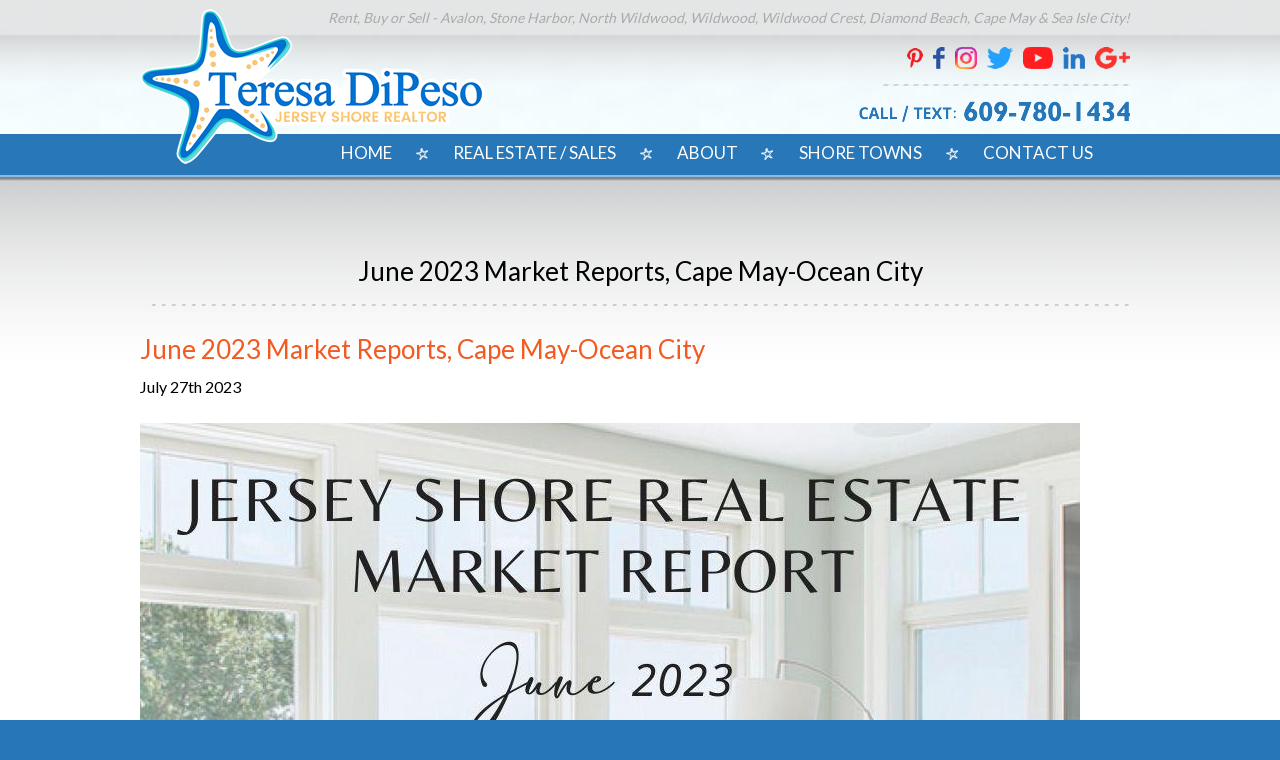

--- FILE ---
content_type: text/html; charset=UTF-8
request_url: https://dipesogroup.com/june2023marketreportscapemayoceancity.php
body_size: 3243
content:

<!DOCTYPE html PUBLIC "-//W3C//DTD XHTML 1.0 Transitional//EN" "http://www.w3.org/TR/xhtml1/DTD/xhtml1-transitional.dtd">
<html xmlns="http://www.w3.org/1999/xhtml">
<head>
<meta http-equiv="Content-Type" content="text/html; charset=utf-8" />
<meta name="keywords" content="DiPeso Group, Sales, Real Estate, New Jersey, Vacation Rentals, Rent, Buy, Sell, Avalon, Stone Harbor, North Wildwood, Wildwood, Wildwood Crest, Diamond Beach, Cape May, Sea Isle City, Shore, Recently Sold, Rentals, Avalon Realtors, Team, Purchase, Sale, Real Estate Agent, " />
<meta name="description" content="Jersey Shore blog postings provided by The DiPeso Group in Avalon New Jersey." />
<meta name="robots" content="index, follow" />

<title>The DiPeso Group Blog</title>
<link rel="alternate" href="http://dipesogroup.com/mobile/june2023marketreportscapemayoceancity.php"/>
<link href="styles.css" rel="stylesheet" type="text/css">
<link href="https://fonts.googleapis.com/css?family=Lato" rel="stylesheet">
<link rel="SHORTCUT ICON" href="images/dipesogroup.ico">
<!-- Google tag (gtag.js) -->
<script async src="https://www.googletagmanager.com/gtag/js?id=G-FM9PNB6LGX"></script>
<script>
  window.dataLayer = window.dataLayer || [];
  function gtag(){dataLayer.push(arguments);}
  gtag('js', new Date());

  gtag('config', 'G-FM9PNB6LGX');
</script><style>
audio {
       width:80% !important;
       min-height: 70px;
       display:block;
    }


    #block {
           height:50px;
           width: 50px;
           
        }
</style>
</head>

<body>
<table width="100%" border="0" cellspacing="0" cellpadding="0">
  <tr>
    <td align="center" valign="top" background="images/header-bg.jpg" class="repeatx">
	
	<table border="0" cellpadding="0" cellspacing="0" class="norepeat" style="background-image: url('https://dipesogroup.com/images/dipesogroup.png');" width="1000">
	<tbody>
		<tr>
			<td width="80"><img alt="" height="35" src="https://dipesogroup.com/images/t.gif" width="80" /></td>
			<td align="right" valign="middle" width="910"><em class="size14 grayA">Rent, Buy or Sell - <a class="graylink" href="avalon.php">Avalon</a>, <a class="graylink" href="stoneharbor.php">Stone Harbor</a>, <a class="graylink" href="northwildwood.php">North Wildwood</a>, <a class="graylink" href="wildwood.php">Wildwood</a>, <a class="graylink" href="wildwoodcrest.php">Wildwood Crest</a>, <a class="graylink" href="diamondbeach.php">Diamond Beach</a>, <a class="graylink" href="capemay.php">Cape May</a> &amp; <a class="graylink" href="seaislecity.php">Sea Isle City</a>!</em></td>
			<td rowspan="3" width="10"><img alt="" height="173" src="https://dipesogroup.com/images/t.gif" width="10" /></td>
		</tr>
		<tr>
			<td><img alt="" height="100" src="https://dipesogroup.com/images/t.gif" width="80" /></td>
			<td align="right" valign="middle">
			<table border="0" cellpadding="0" cellspacing="0" width="300">
				<tbody>
					<tr>
						<td align="right">
						<table border="0" cellpadding="0" cellspacing="0" width="223">
							<tbody>
								<tr>
									<td width="16"><a href="https://www.pinterest.com/JerseyShoreLife/" rel="noopener" target="_blank"><img alt="Pinterest" border="0" height="22" src="https://dipesogroup.com/images/pinterest.png" width="16" /></a></td>
									<td width="10"><img alt="" height="22" src="https://dipesogroup.com/images/t.gif" width="10" /></td>
									<td width="12"><a href="https://www.facebook.com/DiPesoGroupJerseyShore" rel="noopener" target="_blank"><img alt="Facebook" border="0" height="22" src="https://dipesogroup.com/images/facebook.png" width="12" /></a></td>
									<td width="10"><img alt="" height="22" src="https://dipesogroup.com/images/t.gif" width="10" /></td>
									<td width="22"><a href="https://www.instagram.com/tmdipeso/" rel="noopener" target="_blank"><img alt="Instagram" border="0" height="22" src="https://dipesogroup.com/images/instagram.png" width="22" /></a></td>
									<td width="10"><img alt="" height="22" src="https://dipesogroup.com/images/t.gif" width="10" /></td>
									<td width="26"><a href="https://twitter.com/teresadipeso" rel="noopener" target="_blank"><img alt="Twitter" border="0" height="22" src="https://dipesogroup.com/images/twitter.png" width="26" /></a></td>
									<td width="10"><img alt="" height="22" src="https://dipesogroup.com/images/t.gif" width="10" /></td>
									<td width="30"><a href="https://www.youtube.com/channel/UCrmscyiLXpRqhmbCUDou1Ig" rel="noopener" target="_blank"><img alt="YouTube" border="0" height="22" src="https://dipesogroup.com/images/youtube.png" width="30" /></a></td>
									<td width="10"><img alt="" height="22" src="https://dipesogroup.com/images/t.gif" width="10" /></td>
									<td width="22"><a href="https://www.linkedin.com/in/teresadipesorealtor" rel="noopener" target="_blank"><img alt="LinkedIn" border="0" height="22" src="https://dipesogroup.com/images/linkedin.png" width="22" /></a></td>
									<td width="10"><img alt="" height="22" src="https://dipesogroup.com/images/t.gif" width="10" /></td>
									<td width="35"><a href="https://www.google.com/search?ved=1t:65428&amp;_ga=2.223641752.2066851745.1646852818-497616201.1645200432&amp;q=Teresa+M.+DiPeso,+Jersey+Shore+Real+Estate&amp;ludocid=7717306344764840491&amp;lsig=AB86z5U-WGbYWO7eK6sCejfv-6Nb#fpstate=lie" rel="noopener" target="_blank"><img alt="Google Plus" border="0" height="22" src="https://dipesogroup.com/images/googleplus.png" width="35" /></a></td>
								</tr>
							</tbody>
						</table>
						</td>
					</tr>
					<tr>
						<td><img alt="" height="15" src="https://dipesogroup.com/images/t.gif" width="80" /></td>
					</tr>
					<tr>
						<td align="right"><img alt="" height="2" src="https://dipesogroup.com/images/headerline.png" width="248" /></td>
					</tr>
					<tr>
						<td><img alt="" height="15" src="https://dipesogroup.com/images/t.gif" width="80" /></td>
					</tr>
					<tr>
						<td align="right"><a href="tel:6097801434"><img alt="Phone" border="0" height="21" src="https://dipesogroup.com/images/phone.png" width="275" /></a></td>
					</tr>
				</tbody>
			</table>
			</td>
		</tr>
		<tr>
			<td><img alt="" height="40" src="https://dipesogroup.com/images/t.gif" width="80" /></td>
			<td align="right" class="size17" valign="middle">
			<div align="right"><div id="topnav">
<ul>

<li style="margin-top: -1px;"><img src="images/t.gif" width="61" height="39" align="absmiddle" alt="" /></li>

<li style="margin-top: 6px;height: 33px;"><a href="index.php" class="whitelink">HOME</a></li>



<li style="margin-top: -1px;"><img src="images/navspacer.png" width="61" height="39" align="absmiddle" alt="" /></li>

<li style="margin-top: 6px;height: 33px;"><a class="whitelink" href="#">REAL ESTATE / SALES</a>
<ul id="SALES">
<li><a  class="menulink" href="http://dipesogroup.com/mls.php"> MLS SEARCH</a></li>
<li><a  class="menulink" href="http://dipesogroup.com/listproperty.php"> LIST YOUR PROPERTY</a></li>
<li><a  class="menulink" href="http://dipesogroup.com/sold.php"> RECENTLY SOLD</a></li>
<li><a  class="menulink" href="http://dipesogroup.com/marketreport.php"> MARKET REPORT</a></li>
</ul>
</li>

<li style="margin-top: -1px;"><img src="images/navspacer.png" width="61" height="39" align="absmiddle" alt="" /></li><!--

<li style="margin-top: 6px;height: 33px;"><a class="whitelink" href="#">VACATION RENTALS</a>
<ul id="RENTALS">
</ul>
</li>


<li style="margin-top: -1px;"><img src="images/navspacer.png" width="61" height="39" align="absmiddle" alt="" /></li>-->

<li style="margin-top: 6px;height: 33px;"><a class="whitelink" href="#">ABOUT</a>
<ul id="ABOUT">
<li><a  class="menulink" href="http://dipesogroup.com/team.php"> OUR TEAM</a></li>
<li><a  class="menulink" href="http://dipesogroup.com/testimonials.php"> TESTIMONIALS</a></li>
<li><a  class="menulink" href="http://dipesogroup.com/directions.php"> DIRECTIONS</a></li>
<li><a  class="menulink" href="http://dipesogroup.com/blog.php"> BLOG</a></li>
<li><a  class="menulink" href="http://dipesogroup.com/events.php"> EVENTS</a></li>
<li><a  class="menulink" href="http://dipesogroup.com/emailalerts.php"> SIGN UP FOR EMAIL ALERTS</a></li>
<li><a  class="menulink" href="https://dipesogroup.com/leaveareview.php"> REVIEW</a></li>
</ul>
</li>

<li style="margin-top: -1px;margin-left: -1px;margin-right: 1px;"><img src="images/navspacer.png" width="61" height="39" align="absmiddle" alt="" /></li>

<li style="margin-top: 6px;height: 33px;"><a class="whitelink" href="#">SHORE TOWNS</a>
<ul id="TOWNS">
<li><a  class="menulink" href="http://dipesogroup.com/avalon.php"> AVALON</a></li>
<li><a  class="menulink" href="http://dipesogroup.com/stoneharbor.php"> STONE HARBOR</a></li>
<li><a  class="menulink" href="http://dipesogroup.com/northwildwood.php"> NORTH WILDWOOD</a></li>
<li><a  class="menulink" href="http://dipesogroup.com/wildwood.php"> WILDWOOD</a></li>
<li><a  class="menulink" href="http://dipesogroup.com/wildwoodcrest.php"> WILDWOOD CREST</a></li>
<li><a  class="menulink" href="http://dipesogroup.com/diamondbeach.php"> DIAMOND BEACH</a></li>
<li><a  class="menulink" href="http://dipesogroup.com/capemay.php"> CAPE MAY</a></li>
<li><a  class="menulink" href="http://dipesogroup.com/seaislecity.php"> SEA ISLE</a></li>
</ul>
</li>

<li style="margin-top: -1px;"><img src="images/navspacer.png" width="61" height="39" align="absmiddle" alt="" /></li>

<li style="margin-top: 6px;height: 33px;"><a class="whitelink" href="contact.php">CONTACT US</a></li>


</ul>

</div>
</div>
			</td>
		</tr>
	</tbody>
</table>
	
	</td>
  </tr>
  <tr>
    <td bgcolor="#86BBE6"><img src="images/t.gif" width="100" height="2" alt="" /></td>
  </tr>
  <tr>
    <td align="center" background="images/pagebg.jpg" bgcolor="#FFFFFF" class="repeatx"><table width="1000" border="0" cellpadding="0" cellspacing="0" class="medspacing">
      <tr>
        <td><img src="images/t.gif" width="80" height="35" alt="" /></td>
      </tr>
      <tr>
        <td>
		<table width="1000" border="0" cellpadding="0" cellspacing="0" class="medspacing">
		<tr>
		<td><img src="images/t.gif" width="27" height="27" alt="" /></td>
		</tr>
		<tr>
		<td align="center"><strong><h1>June 2023 Market Reports, Cape May-Ocean City</h1></strong></td>
		</tr>
		<tr><td ><img src="images/pagespacer2.png" width="1000" height="2" alt=""></td></tr>
		
		<tr>
		<td>
		<table>
		<tr>
		<td colspan="3">
		
		 
		</td>
		</tr>
		</table>
		</td>
		</tr>
		
		<tr>
		<td>  
		<table width="1000" border="0" cellspacing="0" cellpadding="0">
		<tr>
		<td width="100%"  valign="top" class="lrgspacing">


		<a href="june2023marketreportscapemayoceancity.php" ><h1>June 2023 Market Reports, Cape May-Ocean City </h1></a><br/>

		<p style="margin-top: -60px;">July 27th 2023</p>

		
		<p><img src="blog_images/MARKET SNAPSHOT  (2)-9563.jpg" width="940" height="788" style="max-width: 1000px;"/></p>
		


				

			
		
		
			

				

		<p><img src="blog_images/07272023150516_aaa.jpg" width="940" height="788" style="max-width: 1000px;"/></p>	  

		
			

				

		<p><img src="blog_images/07272023150517_MARKET SNAPSHOT (2).jpg" width="940" height="788" style="max-width: 1000px;"/></p>	  

		
			

				

		<p><img src="blog_images/07272023150517_MARKET SNAPSHOT (3).jpg" width="940" height="788" style="max-width: 1000px;"/></p>	  

		
			

				

		<p><img src="blog_images/07272023150518_MARKET SNAPSHOT (4).jpg" width="940" height="788" style="max-width: 1000px;"/></p>	  

		
			

				

		<p><img src="blog_images/07272023150518_MARKET SNAPSHOT (5).jpg" width="940" height="788" style="max-width: 1000px;"/></p>	  

		
			

				

		<p><img src="blog_images/07272023150518_MARKET SNAPSHOT (6).jpg" width="940" height="788" style="max-width: 1000px;"/></p>	  

		
			

				

		<p><img src="blog_images/07272023150519_MARKET SNAPSHOT (7).jpg" width="940" height="788" style="max-width: 1000px;"/></p>	  

		
			

				

		<p><img src="blog_images/07272023150519_MARKET SNAPSHOT (8).jpg" width="940" height="788" style="max-width: 1000px;"/></p>	  

		
			

				

		<p><img src="blog_images/07272023150520_MARKET SNAPSHOT (9).jpg" width="940" height="788" style="max-width: 1000px;"/></p>	  

		
			

				

		<p><img src="blog_images/07272023150520_MARKET SNAPSHOT (10).jpg" width="940" height="788" style="max-width: 1000px;"/></p>	  

		
			

				

		<p><img src="blog_images/07272023150521_MARKET SNAPSHOT (11).jpg" width="940" height="788" style="max-width: 1000px;"/></p>	  

		
			

				

		<p><img src="blog_images/07272023150521_MARKET SNAPSHOT (12).jpg" width="940" height="788" style="max-width: 1000px;"/></p>	  

		
			

				

		<p><img src="blog_images/07272023150522_MARKET SNAPSHOT (13).jpg" width="940" height="788" style="max-width: 1000px;"/></p>	  

		
			

				

		<p><img src="blog_images/07272023150522_MARKET SNAPSHOT (14).jpg" width="940" height="788" style="max-width: 1000px;"/></p>	  

		
			

				

		<p><img src="blog_images/07272023150522_MARKET SNAPSHOT (15).jpg" width="940" height="788" style="max-width: 1000px;"/></p>	  

		
			

				

		<p><img src="blog_images/07272023150523_MARKET SNAPSHOT (16).jpg" width="940" height="788" style="max-width: 1000px;"/></p>	  

		
			

				

		<p><img src="blog_images/07272023150523_MARKET SNAPSHOT (17).jpg" width="940" height="788" style="max-width: 1000px;"/></p>	  

		
		 

		
		</td>

		</tr></table></td>
		
		</tr>

		<tr>
		<td colspan="3"><img src="images/t.gif" width="20" height="25" alt="" /></td>
		</tr>
		</table>
			
			</td>
          </tr>

		</table>
		
		  </td>
      </tr>
      <tr>
        <td><img src="images/t.gif" width="80" height="35" alt="" /></td>
      </tr>
    </table></td>
  </tr>
  <tr>
  <td>
  <table border="0" cellpadding="0" cellspacing="0" width="100%">
	<tbody>
		<tr>
			<td><img alt="" height="10" src="https://dipesogroup.com/images/t.gif" width="80" /></td>
		</tr>
		<tr>
			<td align="center">
			<table border="0" cellpadding="0" cellspacing="0" width="100%">
				<tbody>
					<tr>
						<td align="center"><img alt="Dipeso Group" border="0" height="135" src="https://dipesogroup.com/images/dipesogroup2-lnffooter.png" width="889" /></td>
					</tr>
					<tr>
						<td><img alt="" height="15" src="https://dipesogroup.com/images/t.gif" width="80" /></td>
					</tr>
					<tr>
						<td align="center"><img alt="" height="2" src="https://dipesogroup.com/images/footerline.png" width="708" /></td>
					</tr>
					<tr>
						<td><img alt="" height="15" src="https://dipesogroup.com/images/t.gif" width="80" /></td>
					</tr>
					<tr>
						<td align="center" class="size14 copyrightspacing copyrightcolor"><a class="copyrightlink" href="index.php">HOME</a> &nbsp;|&nbsp; <a class="copyrightlink" href="contact.php">CONTACT</a>&nbsp; |&nbsp; <a class="copyrightlink" href="sitemap.php">SITE MAP</a> &nbsp;|&nbsp; <a class="copyrightlink" href="login.php">ADMIN</a><br />
						<u>SALES</u>: &nbsp;<a class="copyrightlink" href="mls.php">MLS SEARCH</a> &nbsp;|&nbsp; <a class="copyrightlink" href="listproperty.php">LIST YOUR PROPERTY</a> &nbsp;|&nbsp; <a class="copyrightlink" href="sold.php">RECENTLY SOLD</a> &nbsp;|&nbsp; <a class="copyrightlink" href="marketreport.php">MARKET REPORT</a><br />
						<u>ABOUT</u>: &nbsp;<a class="copyrightlink" href="team.php">OUR TEAM</a> &nbsp;|&nbsp; <a class="copyrightlink" href="testimonials.php">TESTIMONIALS</a> &nbsp;|&nbsp; <a class="copyrightlink" href="directions.php">DIRECTIONS</a> &nbsp;|&nbsp; <a class="copyrightlink" href="blog.php">BLOG</a> &nbsp;|&nbsp; <a class="copyrightlink" href="events.php">EVENTS</a> &nbsp;|&nbsp; <a class="copyrightlink" href="emailalerts.php">SIGN UP FOR EMAIL ALERTS</a><br />
						<u>TOWNS</u>: &nbsp;<a class="copyrightlink" href="avalon.php">AVALON</a> &nbsp;|&nbsp; <a class="copyrightlink" href="stoneharbor.php">STONE HARBOR</a> &nbsp;|&nbsp; <a class="copyrightlink" href="northwildwood.php">NORTH WILDWOOD</a> &nbsp;|&nbsp; <a class="copyrightlink" href="wildwood.php">WILDWOOD</a> &nbsp;|&nbsp; <a class="copyrightlink" href="wildwoodcrest.php">WILDWOOD CREST</a> &nbsp;|&nbsp; <a class="copyrightlink" href="diamondbeach.php">DIAMOND BEACH</a> &nbsp;|&nbsp; <a class="copyrightlink" href="capemay.php">CAPE MAY</a> &nbsp;|&nbsp; <a class="copyrightlink" href="seaislecity.php">SEA ISLE</a></td>
					</tr>
				</tbody>
			</table>
			</td>
		</tr>
		<tr>
			<td><img alt="" height="15" src="https://dipesogroup.com/images/t.gif" width="80" /></td>
		</tr>
		<tr>
			<td align="center" bgcolor="#96C1E4">
			<table border="0" cellpadding="0" cellspacing="0" width="579">
				<tbody>
					<tr>
						<td align="center" valign="middle" width="231"><a href="tel:6097801434"><img alt="Phone Number" border="0" height="24" src="https://dipesogroup.com/images/phone2.png" width="231" /></a></td>
						<td align="center" valign="middle" width="45"><img alt="" height="40" src="https://dipesogroup.com/images/footerdot.png" width="45" /></td>
						<td align="center" valign="middle" width="25"><a href="https://www.instagram.com/tmdipeso/" rel="noopener" target="_blank"><img alt="Instagram" border="0" height="24" src="https://dipesogroup.com/images/instagram2.png" width="25" /></a></td>
						<td align="center" valign="middle" width="19"><img alt="" height="40" src="https://dipesogroup.com/images/t.gif" width="19" /></td>
						<td align="center" valign="middle" width="30"><a href="https://twitter.com/teresadipeso" rel="noopener" target="_blank"><img alt="Twitter" border="0" height="24" src="https://dipesogroup.com/images/twitter2.png" width="30" /></a></td>
						<td align="center" valign="middle" width="19"><img alt="" height="40" src="https://dipesogroup.com/images/t.gif" width="19" /></td>
						<td align="center" valign="middle" width="14"><a href="https://www.facebook.com/DiPesoGroupJerseyShore" rel="noopener" target="_blank"><img alt="Facebook" border="0" height="24" src="https://dipesogroup.com/images/facebook2.png" width="14" /></a></td>
						<td align="center" valign="middle" width="19"><img alt="" height="40" src="https://dipesogroup.com/images/t.gif" width="19" /></td>
						<td align="center" valign="middle" width="25"><a href="https://www.linkedin.com/in/teresadipesorealtor" rel="noopener" target="_blank"><img alt="Linkedin" border="0" height="24" src="https://dipesogroup.com/images/linkedin2.png" width="25" /></a></td>
						<td align="center" valign="middle" width="19"><img alt="" height="40" src="https://dipesogroup.com/images/t.gif" width="19" /></td>
						<td align="center" valign="middle" width="35"><a href="https://www.youtube.com/channel/UCrmscyiLXpRqhmbCUDou1Ig" rel="noopener" target="_blank"><img alt="YouTube" border="0" height="24" src="https://dipesogroup.com/images/youtube2.png" width="35" /></a></td>
						<td align="center" valign="middle" width="19"><img alt="" height="40" src="https://dipesogroup.com/images/t.gif" width="19" /></td>
						<td align="center" valign="middle" width="40"><a href="https://www.google.com/search?ved=1t:65428&amp;_ga=2.223641752.2066851745.1646852818-497616201.1645200432&amp;q=Teresa+M.+DiPeso,+Jersey+Shore+Real+Estate&amp;ludocid=7717306344764840491&amp;lsig=AB86z5U-WGbYWO7eK6sCejfv-6Nb#fpstate=lie" rel="noopener" target="_blank"><img alt="Google Plus" border="0" height="24" src="https://dipesogroup.com/images/googleplus2.png" width="40" /></a></td>
						<td align="center" valign="middle" width="19"><img alt="" height="40" src="https://dipesogroup.com/images/t.gif" width="19" /></td>
						<td align="center" valign="middle" width="20"><a href="https://www.pinterest.com/JerseyShoreLife/" rel="noopener" target="_blank"><img alt="Pinterest" border="0" height="24" src="https://dipesogroup.com/images/pinterest2.png" width="20" /></a></td>
					</tr>
				</tbody>
			</table>
			</td>
		</tr>
		<tr>
			<td><img alt="" height="10" src="https://dipesogroup.com/images/t.gif" width="80" /></td>
		</tr>
		<tr>
			<td>
			<table border="0" cellpadding="0" cellspacing="0" width="100%">
				<tbody>
					<tr>
						<td align="center" class="size13 spacing copyrightcolor">&copy; 2021 THE DIPESO GROUP IN AVALON NEW JERSEY.<br />
						WEB SITE DESIGNED BY: <a class="copyrightlink" href="https://designsquare1.com" rel="noopener" target="_blank">SQUARE 1 DESIGN</a> | <a class="copyrightlink" href="https://capemay.org" rel="noopener" target="_blank">CAPE MAY</a></td>
					</tr>
				</tbody>
			</table>
			</td>
		</tr>
		<tr>
			<td><img alt="" height="10" src="https://dipesogroup.com/images/t.gif" width="80" /></td>
		</tr>
	</tbody>
</table>

<!-- HelpOnClick -->
<script type='text/javascript'>(function() {
var po = document.createElement('script'); po.type = 'text/javascript';
po.async = true;
po.src = '//traffic8.helponclick.com/assist?c=5b912155-8a1c-4404-916d-61fba64e71ad';
var s = document.getElementsByTagName('script')[0];
s.parentNode.insertBefore(po, s);
})();</script>
<!-- /HelpOnClick -->  </td>
  </tr>
</table>
</body>
</html>


--- FILE ---
content_type: text/css
request_url: https://dipesogroup.com/styles.css
body_size: 1060
content:
@charset "utf-8";
/* CSS Document */
body {margin-left: 0px; margin-top: 0px; margin-right: 0px; margin-bottom: 0px; background-color:#2776B8;}
body,td,th {font-family: 'Lato', cursive, Verdana, Helvetica, sans-serif; color: #000000; font-size: 16px; -webkit-text-size-adjust:none;}
a:link {color: #F25A21; text-decoration: none;}
a:visited {text-decoration: none; color: #F25A21;}
a:hover {text-decoration: none; color: #BB3C0B;}
a:active {text-decoration: none; color: #F25A21;}
h1 {font-size: 26px; font-weight:100;}
h2 {font-size: 22px; font-weight:100;}
h3 {font-size: 18px; font-weight:100;}
.textshadowblack1 {text-shadow: 1px 1px #000000;}
.textshadowblack2 {text-shadow: 2px 2px #000000;}
.textshadowwhite1 {text-shadow: 1px 1px #FFFFFF;}
.textshadowwhite2 {text-shadow: 2px 2px #FFFFFF;}
.textshadowblue1 {text-shadow: 1px 1px #2776B8;}
.textshadowblue2 {text-shadow: 2px 2px #2776B8;}
a.whitelink:link {color: #FFFFFF; text-decoration: none;}
a.whitelink:visited {text-decoration: none; color: #FFFFFF;}
a.whitelink:hover {text-decoration: none; color: #F6D488;}
a.whitelink:active {text-decoration: none; color: #FFFFFF;}
a.graylink:link {color: #AAAAAA; text-decoration: none;}
a.graylink:visited {text-decoration: none; color: #AAAAAA;}
a.graylink:hover {text-decoration: none; color: #777777;}
a.graylink:active {text-decoration: none; color: #AAAAAA;}
a.copyrightlink:link {color: #96BFE4; text-decoration: none;}
a.copyrightlink:visited {text-decoration: none; color: #96BFE4;}
a.copyrightlink:hover {text-decoration: none; color: #C2DAEF;}
a.copyrightlink:active {text-decoration: none; color: #96BFE4;}
.fontsmall {font-size: 15px;}
.fontmedium {font-size: 18px;}
.fontlarge {font-size: 24px;}
.fontxtralarge {font-size: 30px;}
.fontxtralarge2 {font-size: 36px;}
.size10 {font-size: 10px;}
.size11 {font-size: 11px;}
.size12 {font-size: 12px;}
.size13 {font-size: 13px;}
.size14 {font-size: 14px;}
.size15 {font-size: 15px;}
.size16 {font-size: 16px;}
.size17 {font-size: 17px;}
.size18 {font-size: 18px;}
.size19 {font-size: 19px;}
.size20 {font-size: 20px;}
.size21 {font-size: 21px;}
.size22 {font-size: 22px;}
.size24 {font-size: 24px;}
.size26 {font-size: 26px;}
.size28 {font-size: 28px;}
.size34 {font-size: 34px;}
.size36 {font-size: 36px;}
.size40 {font-size: 40px;}
.size46 {font-size: 46px;}
.size52 {font-size: 52px;}
.size60 {font-size: 60px;}
.size70 {font-size: 70px;}
.pink {color: #FF00FF;}
.orange {color: #FF5A26;}
.white {color: #FFFFFF;}
.maroon {color: #772825;}
.maroonwhite {color: #BA9795;}
.black {color: #444444;}
.red {color: #FF4D4D;}
.green {color: #469D52;}
.blue {color: #1669B3;}
.gold {color: #C5992C;}
.gray {color: #C8C7C7;}
.gray3 {color: #333333;}
.gray6 {color: #666666;}
.gray9 {color: #999999;}
.grayA {color: #AAAAAA;}
.black2 {color: #211F1F;}
.footergray {color: #CCD0D0;}
.lightblue {color: #80999E;}
.copyrightcolor {color: #96BFE4}
.spacing {line-height: 26px;}
.copyrightspacing {line-height: 35px;}
.medspacing {line-height: 30px;}
.lrgspacing {line-height: 40px;}
.smallspacing {line-height: 21px;}
.customspacing {line-height: 46px;}
.repeatx {background-repeat: repeat-x;}
.norepeat {background-repeat: no-repeat;}
.bgcenter {background-position: center top; background-repeat:no-repeat;}
.bgcenterrepeat {background-position: center top; background-repeat:repeat;}
.bgtopright {background-position: right top; background-repeat:no-repeat;}
.bgbottom {background-position: center bottom; background-repeat:repeat-x;}
.padding {padding: 10px;}
.responsiveimage {width: 100%;, height: auto;}
.imagepadding {padding-right: 25px; padding-bottom: 5px;}


#topnav {	

	margin-top: -16px;

	position: relative;

	z-index: 1000;
	
	width:100%;
	
	margin-left: 20px;
}
#topnav ul
{ 
	list-style-type:none;
}

#topnav ul
{ 

	list-style-type:none;
}



#topnav li
{ 

	float:left; 

	position:relative;
}
#topnav ul li ul li a
{
	color: #FFFFFF; 

	text-decoration:none;
}

#topnav li a
{
	color: #FFFFFF; 

	text-decoration: none; 
}

#topnav ul li a:hover

{
	color: #F6D488; 

	text-decoration:none;
}

#topnav ul li ul li a:hover
{
	color: #F6D488; 

	text-decoration:none;
}



#topnav ul ul
{
	padding:3px;

	display:none;

	position:absolute;

	top:33px;

	width:244px;

	text-align:left;

	z-index:8;

	height:20px;

}

#topnav ul ul li 
{
	margin:0;

	clear:left;

	width:105%;

	border:1px solid #bfc4c8;

	background-color:#2877b9;

	padding:10px;

}

#topnav ul ul li a,

#topnav ul li.active li a,

#topnav ul li:hover ul li a,

#topnav ul li.hover ul li a 
{
	font-size:14px;

	line-height:20px;

	background:none;

	text-transform:none;

}

#topnav ul li:hover ul,

#topnav ul li.hover ul 
{   
	display:block;  
}